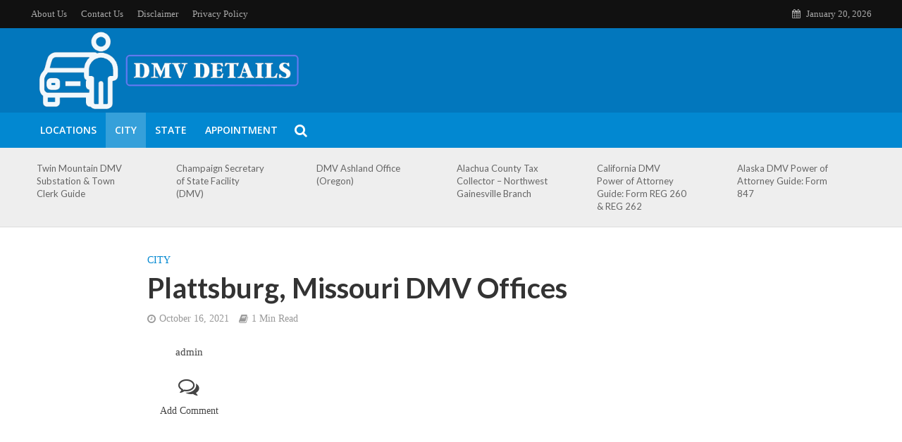

--- FILE ---
content_type: text/html; charset=utf-8
request_url: https://www.google.com/recaptcha/api2/aframe
body_size: 258
content:
<!DOCTYPE HTML><html><head><meta http-equiv="content-type" content="text/html; charset=UTF-8"></head><body><script nonce="To3mqFS579ARwEH-xFux0g">/** Anti-fraud and anti-abuse applications only. See google.com/recaptcha */ try{var clients={'sodar':'https://pagead2.googlesyndication.com/pagead/sodar?'};window.addEventListener("message",function(a){try{if(a.source===window.parent){var b=JSON.parse(a.data);var c=clients[b['id']];if(c){var d=document.createElement('img');d.src=c+b['params']+'&rc='+(localStorage.getItem("rc::a")?sessionStorage.getItem("rc::b"):"");window.document.body.appendChild(d);sessionStorage.setItem("rc::e",parseInt(sessionStorage.getItem("rc::e")||0)+1);localStorage.setItem("rc::h",'1769235092852');}}}catch(b){}});window.parent.postMessage("_grecaptcha_ready", "*");}catch(b){}</script></body></html>